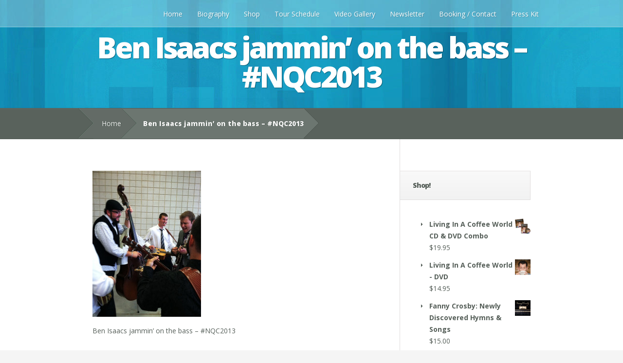

--- FILE ---
content_type: text/css
request_url: https://timlovelace.com/wp-content/themes/Nimble-child/style.css?ver=f0faafe782325b1ed5b8db1fca135a66
body_size: -84
content:
/*
Theme Name: Nimble Child
Theme URL: https://sdprofessionalsllc.com
Description: Nimble Child Theme
Author: SD Professionals
Author URL: https://sdprofessionalsllc.com
Version: 1.0.0
Template: Nimble
*/
/*@import url("../Nimble/style.css");*/

--- FILE ---
content_type: text/css
request_url: https://timlovelace.com/wp-content/et-cache/global/et-customizer-global.min.css?ver=1765381958
body_size: -55
content:
.google-pay-button.wc-square-wallet-button-black{width:90%!important;margin:0 auto!important}.woocommerce div.product form.cart .button{vertical-align:middle;float:left;margin:0 auto;display:block;width:100%}.woocommerce ul.products li.product .woocommerce-loop-product__title{font-size:1.2rem!important}

--- FILE ---
content_type: text/css
request_url: https://timlovelace.com/wp-content/plugins/shortcodes-ultimate/includes/css/shortcodes.css?ver=7.4.7
body_size: 7176
content:
.su-u-clearfix::after{content:'';display:table;clear:both}.su-u-trim>:first-child{margin-top:0}.su-u-trim>:last-child{margin-bottom:0}.su-u-responsive-media-yes{position:relative;padding-bottom:56.25%;height:0;overflow:hidden}.su-u-responsive-media-yes .fluid-width-video-wrapper,.su-u-responsive-media-yes .video-holder{position:static!important}.su-u-responsive-media-yes embed,.su-u-responsive-media-yes iframe,.su-u-responsive-media-yes object{position:absolute;top:0;left:0;width:100%;height:100%}.su-u-overflow-hidden{overflow:hidden}.su-accordion{margin-bottom:1.5em}.su-accordion .su-spoiler{margin-bottom:.5em}.su-audio{position:relative;width:100%;height:30px;margin-bottom:1.5em;background:#7c8781;background:linear-gradient(to bottom,#7c8781 0,#0a0809 100%);border-radius:3px}.su-audio .jp-pause,.su-audio .jp-play{position:absolute;left:0;top:0;display:block;width:30px;height:30px;border-top-left-radius:3px;border-bottom-left-radius:3px;cursor:pointer;border-right:1px solid #454947;background-image:url(../images/player/default.png);background-repeat:no-repeat}.su-audio .jp-play{background-position:0 0}.su-audio .jp-pause{background-position:-30px 0}.su-audio .jp-current-time,.su-audio .jp-duration{position:absolute;top:0;display:block;height:30px;line-height:30px;font-size:10px;color:#eee;text-shadow:0 -1px 0 #000}.su-audio .jp-current-time{left:45px}.su-audio .jp-duration{right:10px}.su-audio .jp-play-bar,.su-audio .jp-seek-bar{position:absolute;top:0;left:0;height:10px;border-radius:3px;cursor:pointer}.su-audio .jp-progress{position:absolute;top:10px;left:85px;right:50px;height:10px;background:#333;box-shadow:0 0 5px #000 inset;border-radius:3px}.su-audio .jp-seek-bar{background:#0b0b0b;background:linear-gradient(to bottom,#0b0b0b 0,#666 100%)}.su-audio .jp-play-bar{background:#6db3f2;background:linear-gradient(to bottom,#6db3f2 0,#54a3ee 50%,#3690f0 51%,#1e69de 100%)}.su-box{margin:0 0 1.5em;border-width:2px;border-style:solid}.su-box-title{display:block;padding:.5em 1em;font-weight:700;font-size:1.1em}.su-box-content{background-color:#fff;color:#444;padding:1em}.su-box-style-soft .su-box-title{background-image:url(../images/styles/style-soft.png);background-position:0 0;background-repeat:repeat-x}.su-box-style-glass .su-box-title{background-image:url(../images/styles/style-glass.png);background-position:0 50%;background-repeat:repeat-x}.su-box-style-bubbles .su-box-title{background-image:url(../images/styles/style-bubbles.png);background-position:0 50%;background-repeat:repeat-x}.su-box-style-noise .su-box-title{background-image:url(../images/styles/style-noise.png);background-position:0 0;background-repeat:repeat-x}.su-button{display:inline-block!important;text-align:center;text-decoration:none!important;box-sizing:content-box!important;transition:all .2s}.su-button-wide{display:block!important;margin:1em 0}.su-button-center{text-align:center}.su-button span{display:block!important;text-decoration:none!important;box-sizing:content-box!important;transition:all .2s}.su-button img{border:none!important;vertical-align:middle!important;margin:-.2em .4em 0 -.3em!important;box-shadow:none!important}.su-button i{display:inline-block;width:1em;height:1em;margin:0 .5em 0 0!important;text-align:center;line-height:1em}.su-button.su-button-float-icon img{margin:0 .5em!important}.su-button small{display:block;margin:-.2em 0 0;color:inherit;text-align:center;font-style:normal;font-size:.8em;line-height:1;opacity:.7}@media screen and (max-width:768px){.su-button span{padding-top:.25em!important;padding-bottom:.25em!important;line-height:1.2!important}.su-button small{margin-top:.2em!important}}.su-button-style-default{border-width:1px;border-style:solid}.su-button-style-default:hover{opacity:.7}.su-button-style-default span{border-top-width:1px;border-bottom-width:1px;border-top-style:solid;border-bottom-style:solid}.su-button-style-flat,.su-button-style-flat span{border:none}.su-button-style-flat span{position:relative}.su-button-style-flat:hover span{top:1px}.su-button-style-ghost{background:0 0!important}.su-button-style-ghost span{border-width:3px;border-style:solid}.su-button-style-ghost:hover span{border-color:inherit!important}.su-button-style-soft span{background:0 -20px url(../images/styles/style-soft.png) repeat-x}.su-button-style-soft:hover span{background:0 0 url(../images/styles/style-soft.png) repeat-x}.su-button-style-glass span{background:0 50% url(../images/styles/style-glass.png) repeat-x}.su-button-style-glass:hover span{background:100% 50% url(../images/styles/style-glass.png) repeat-x}.su-button-style-bubbles span{background:0 50% url(../images/styles/style-bubbles.png) no-repeat}.su-button-style-bubbles:hover span{background:-710px 50% url(../images/styles/style-bubbles.png) no-repeat}.su-button-style-noise span{background:0 0 url(../images/styles/style-noise.png) repeat-x}.su-button-style-noise:hover span{background:0 0 url(../images/styles/style-noise.png) repeat-x}.su-button-style-stroked span{margin:1px;border:1px dashed #fff!important}.su-button-style-stroked:hover span{opacity:.7}.su-button-style-3d{border-bottom-style:solid;border-bottom-width:6px}.su-button-style-3d span{border-bottom-style:solid;border-bottom-width:1px}.su-button-style-3d:hover{position:relative;top:3px;border-bottom-width:3px}.su-carousel{position:relative;margin-bottom:1.5em;overflow:hidden;-webkit-backface-visibility:hidden;backface-visibility:hidden;z-index:1}.su-carousel-centered{margin:0 auto 1.5em}.su-carousel-slides{position:relative;width:100%;-webkit-transition-property:-webkit-transform,left,top;-webkit-transition-duration:0s;-webkit-transform:translate3d(0,0,0);-webkit-transition-timing-function:ease;-moz-transition-property:-moz-transform,left,top;-moz-transition-duration:0s;-moz-transform:translate3d(0,0,0);-moz-transition-timing-function:ease;-o-transition-property:-o-transform,left,top;-o-transition-duration:0s;-o-transform:translate3d(0,0,0);-o-transition-timing-function:ease;-o-transform:translate(0,0);-ms-transition-property:-ms-transform,left,top;-ms-transition-duration:0s;-ms-transform:translate3d(0,0,0);-ms-transition-timing-function:ease;transition-property:transform,left,top;transition-duration:0s;transform:translate3d(0,0,0);transition-timing-function:ease}.swiper-free-mode>.su-carousel-slides{transition-timing-function:ease-out;margin:0 auto}.su-carousel-slide{position:relative;float:left}.su-carousel-slide>a,.su-carousel-slide>a>img,.su-carousel-slide>img{position:relative;display:block;width:100%;height:100%;text-decoration:none;box-sizing:border-box;-moz-box-sizing:border-box;-webkit-box-sizing:border-box}.su-carousel-responsive-yes .su-carousel-slide>a,.su-carousel-responsive-yes .su-carousel-slide>a>img,.su-carousel-responsive-yes .su-carousel-slide>img{height:auto}.su-carousel-pages-no .su-carousel-pagination{display:none}.swiper-wp8-horizontal{-ms-touch-action:pan-y}.swiper-wp8-vertical{-ms-touch-action:pan-x}.su-carousel .su-carousel-slide a{padding:0 5px}.su-carousel .su-carousel-slide img{padding:3px;border:1px solid #ccc;background:#fff;border-radius:5px;-moz-border-radius:5px;-webkit-border-radius:5px}.su-carousel .su-carousel-slide-title{position:absolute;left:9px;right:9px;bottom:4px;display:block;padding:2px 3px;color:#fff;line-height:1.2;font-size:11px;background:#000;background:rgba(0,0,0,.5);box-sizing:border-box;-moz-box-sizing:border-box;-webkit-box-sizing:border-box;transition:opacity 1s;-o-transition:opacity 1s;-moz-transition:opacity 1s;-webkit-transition:opacity 1s}.su-carousel .su-carousel-next,.su-carousel .su-carousel-prev{position:absolute;top:50%;display:block;width:40px;height:40px;margin-top:-20px;background:#000 0 0 url(../images/swiper/default.png) no-repeat;background-color:rgba(0,0,0,.5);cursor:pointer;border-radius:50%;-moz-border-radius:50%;-webkit-border-radius:50%;opacity:0;transition:all .2s}.su-carousel .su-carousel-prev{right:20px;margin-right:40px;background-position:-40px 0}.su-carousel .su-carousel-next{left:20px;margin-left:40px;background-position:0 0}.su-carousel:hover .su-carousel-next,.su-carousel:hover .su-carousel-prev{margin-left:0;margin-right:0;opacity:.7}.su-carousel .su-carousel-next:hover,.su-carousel .su-carousel-prev:hover{opacity:1}.su-carousel .su-carousel-pagination{position:absolute;left:15%;right:15%;top:50%;width:70%;height:0;margin-top:-7px;text-align:center;cursor:default;opacity:0;transition:all .2s}.su-carousel:hover .su-carousel-pagination{bottom:20px;opacity:1}.su-carousel .su-carousel-pagination span{display:inline-block;width:14px;height:14px;margin:0;background:#000 0 -999px url(../images/swiper/default.png) no-repeat;background-color:rgba(0,0,0,.5);cursor:pointer;border-radius:50%;-moz-border-radius:50%;-webkit-border-radius:50%;transition:all .2s}.su-carousel:hover .su-carousel-pagination span{margin:0 3px}.su-carousel .su-carousel-pagination span.swiper-visible-switch{background-color:#fff;background-color:rgba(255,255,255,.5)}.su-carousel .su-carousel-pagination span.swiper-active-switch,.su-carousel .su-carousel-pagination span:hover{background-position:0 -40px}.su-row{margin-bottom:1.5em}.su-row::after{display:table;clear:both;content:''}.su-row .su-column{display:block;float:left;box-sizing:border-box;margin:0 0 0 4%}.su-row .su-column:first-child{margin-left:0}.su-row .su-column.su-column-size-1-1{margin-right:0;margin-left:0}.su-row .su-column.su-column-centered{float:none;margin-right:auto;margin-left:auto}.su-row .su-column-size-1-1{width:100%}.su-row .su-column-size-1-2{width:48%}.su-row .su-column-size-1-3{width:30.66%}.su-row .su-column-size-2-3{width:65.33%}.su-row .su-column-size-1-4{width:22%}.su-row .su-column-size-3-4{width:74%}.su-row .su-column-size-1-5{width:16.8%}.su-row .su-column-size-2-5{width:37.6%}.su-row .su-column-size-3-5{width:58.4%}.su-row .su-column-size-4-5{width:79.2%}.su-row .su-column-size-1-6{width:13.33%}.su-row .su-column-size-5-6{width:82.66%}.su-row .su-column embed,.su-row .su-column iframe,.su-row .su-column img,.su-row .su-column object{max-width:100%}@media only screen and (max-width:767px){.su-row .su-column{float:none;width:100%;margin:0}.su-row .su-column+.su-column{margin:1.5rem 0 0}}.su-custom-gallery{display:flex;flex-wrap:wrap;margin-bottom:1.5em}.su-custom-gallery-align-left{justify-content:flex-start}.su-custom-gallery-align-center{justify-content:center}.su-custom-gallery-align-right{justify-content:flex-end}.su-custom-gallery-slide{position:relative;flex:0 0 auto;margin:.5em}.su-custom-gallery-slide a{display:block;width:100%;height:100%}.su-custom-gallery-slide img{display:block;box-sizing:border-box;margin:0;padding:3px;width:100%;height:100%;border:1px solid #ccc;border-radius:5px;background:#fff;box-shadow:none;transition:all .2s;-o-object-fit:cover;object-fit:cover}.su-custom-gallery-slide:hover img{border:1px solid #aaa;background:#eee}.su-custom-gallery-slide span{position:absolute;right:4px;bottom:4px;left:4px;display:block;overflow-y:auto;padding:2px 4px;max-height:calc(100% - 8px);background:#000;background:rgba(0,0,0,.5);color:#fff;word-wrap:break-word;font-size:12px;line-height:1.3;opacity:0;transition:all .2s}.su-custom-gallery-slide:hover span{opacity:1}.su-custom-gallery-title-never span{display:none}.su-custom-gallery-title-always span{opacity:1}.su-dailymotion{margin:0 0 1.5em}.su-dailymotion iframe{border:none!important}.su-display-posts-template-default .su-post{display:flex;margin-bottom:1.75em}.su-display-posts-template-default .su-post-thumbnail{margin:0 1.25em 0 0;width:8.25em}.su-display-posts-template-default .su-post-thumbnail a{display:block!important;text-decoration:none!important}.su-display-posts-template-default .su-post-thumbnail img{display:block!important;margin:0!important;max-width:100%!important;height:auto!important;-o-object-fit:cover!important;object-fit:cover!important}.su-display-posts-template-default .su-post-body{flex:1}.su-display-posts-template-default h2.su-post-title{margin:0 0 1em!important;padding:0!important;border:none!important;font-size:1.35em!important}.su-display-posts-template-default h2.su-post-title::after,.su-display-posts-template-default h2.su-post-title::before{display:none}.su-display-posts-template-default .su-post-meta{margin:1em 0;font-size:.85em;opacity:.85}.su-display-posts-template-default .su-post-excerpt p{margin:1em 0}.su-display-posts-template-default .su-post-excerpt>:last-child{margin-bottom:0!important}.su-display-posts-template-default .su-post-comments-link{margin:1em 0 0}@media screen and (max-width:768px){.su-display-posts-template-default .su-post-thumbnail{width:4em}}.su-display-posts-template-teasers .su-post{display:flex;align-items:center;margin-bottom:1em}.su-display-posts-template-teasers .su-post-thumbnail{margin:0 1em 0 0;width:3.75em}.su-display-posts-template-teasers .su-post-thumbnail a{display:block!important;text-decoration:none!important}.su-display-posts-template-teasers .su-post-thumbnail img{display:block!important;margin:0!important;max-width:100%!important;height:auto!important;-o-object-fit:cover!important;object-fit:cover!important}.su-display-posts-template-teasers .su-post-body{flex:1}.su-display-posts-template-teasers h2.su-post-title{margin:0!important;padding:0!important;border:none!important;font-size:1.15em!important}.su-display-posts-template-teasers h2.su-post-title::after,.su-display-posts-template-teasers h2.su-post-title::before{display:none}@media screen and (max-width:768px){.su-display-posts-template-teasers .su-post-thumbnail{width:2.75em}}.su-display-posts-template-single h2.su-post-title{margin:0 0 1em!important;padding:0!important;border:none!important;font-size:1.75em!important}.su-display-posts-template-single .su-post-meta{margin:1em 0;font-size:.85em;opacity:.85}.su-display-posts-pagination{display:flex;justify-content:space-between}.su-display-posts-pagination-next{margin-left:auto}.su-divider{clear:both;border:none;text-align:right;line-height:1}.su-divider a{display:inline-block;font-size:.8em;text-decoration:none;outline:0;padding-bottom:5px}.su-divider-style-default{border-bottom-style:solid}.su-divider-style-dotted{border-bottom-style:dotted}.su-divider-style-dashed{border-bottom-style:dashed}.su-divider-style-double{border-bottom-style:double}.su-document{margin:0 0 1.5em}.su-document iframe{border:none!important}.su-dropcap{float:left;display:inline-block;width:2em;height:2em;margin:.2em .5em .2em 0;line-height:2em;text-align:center;overflow:hidden;text-transform:uppercase}.su-dropcap-style-default{color:#fff;background:#45484d;background:linear-gradient(to bottom,#45484d 0,#000 100%);text-shadow:-1px -1px 0 #000;border-radius:50%}.su-dropcap-style-flat{background:#444;color:#fff}.su-dropcap-style-light{color:#333;border-radius:50%;background:#fff;background:linear-gradient(to bottom,#fff 0,#eaeaea 100%)}.su-dropcap-style-simple{width:1em;height:1em;line-height:1em;text-align:left}.su-expand{margin:0 0 1.5em}.su-expand-content{overflow:hidden}.su-expand-link{margin-top:.5em;cursor:pointer}.su-expand-link:hover{opacity:.7}.su-expand-link a,.su-expand-link a:active,.su-expand-link a:focus,.su-expand-link a:hover,.su-expand-link a:visited{display:inline;text-decoration:none;box-shadow:none;background:0 0;border:none}.su-expand-link-style-underlined .su-expand-link span{text-decoration:underline}.su-expand-link-style-dotted .su-expand-link span{border-bottom:1px dotted #333}.su-expand-link-style-dashed .su-expand-link span{border-bottom:1px dashed #333}.su-expand-link-style-button .su-expand-link a{display:inline-block;margin-top:.2em;padding:.2em .4em;border:2px solid #333}.su-expand-link-more{display:none}.su-expand-link-less{display:block}.su-expand-collapsed .su-expand-link-more{display:block}.su-expand-collapsed .su-expand-link-less{display:none}.su-expand-link i{display:inline-block;margin:0 .3em 0 0;vertical-align:middle;color:inherit}.su-expand-link img{display:inline-block;width:1em;height:1em;margin:0 .3em 0 0;vertical-align:middle}.su-frame,.su-frame-inner{display:block}.su-frame-align-left{float:left;margin:0 1em 1em 0}.su-frame-align-center{float:none;margin:1em auto}.su-frame-align-right{float:right;margin:0 0 1em 1em}.su-frame img{display:block!important;float:none!important;padding:0!important;margin:0!important;border:none!important;box-shadow:none!important}.su-frame-style-default{padding:2px;border:1px solid #999;background:#fff;box-shadow:1px 1px 4px #ccc}.su-frame-style-default .su-frame-inner{padding:2px;border:4px solid #eee}.su-gmap{margin:0 0 1.5em}.su-gmap iframe{border:none!important}.su-guests{margin-bottom:1.5em}.su-heading.su-heading-align-left{text-align:left}.su-heading.su-heading-align-left .su-heading-inner{padding-left:.2em}.su-heading.su-heading-align-right{text-align:right}.su-heading.su-heading-align-right .su-heading-inner{padding-right:.2em}.su-heading.su-heading-align-center{text-align:center}.su-heading-style-default{padding:2px 0;border-top:1px solid #999;border-bottom:1px solid #999}.su-heading-style-default .su-heading-inner{padding:1em .5em;border-top:4px solid #eee;border-bottom:4px solid #eee}.su-highlight{display:inline;padding:1px 0}.su-image-carousel{margin:1.5em 0;width:100%}.su-image-carousel:first-child{margin-top:0}.su-image-carousel:last-child{margin-bottom:0}.su-image-carousel-item{box-sizing:border-box;width:100%}.su-image-carousel-item-content{position:relative}.su-image-carousel-item-content a,.su-image-carousel-item-content a:active,.su-image-carousel-item-content a:focus,.su-image-carousel-item-content a:hover,.su-image-carousel-item-content a:visited,.su-image-carousel-item-content img{display:block;box-sizing:border-box;margin:0;padding:0;width:100%;height:100%;border:none;border-radius:0;box-shadow:none;text-decoration:none}.su-image-carousel-item-content a::after,.su-image-carousel-item-content a::before,.su-image-carousel-item-content img::after,.su-image-carousel-item-content img::before{display:none}.su-image-carousel-item-content span{position:absolute;display:block;overflow:auto;max-height:60%;word-wrap:break-word;font-size:.9em;line-height:1.3}.su-image-carousel-item-content span:empty{display:none}.su-image-carousel-columns-2 .su-image-carousel-item{width:50%}.su-image-carousel-columns-3 .su-image-carousel-item{width:33.3333333333%}.su-image-carousel-columns-4 .su-image-carousel-item{width:25%}.su-image-carousel-columns-5 .su-image-carousel-item{width:20%}.su-image-carousel-columns-6 .su-image-carousel-item{width:16.6666666666%}.su-image-carousel-columns-7 .su-image-carousel-item{width:14.2857142857%}.su-image-carousel-columns-8 .su-image-carousel-item{width:12.5%}.su-image-carousel-columns-2.su-image-carousel-has-spacing .su-image-carousel-item{margin-right:3%;width:48.5%}.su-image-carousel-columns-3.su-image-carousel-has-spacing .su-image-carousel-item{margin-right:2.9%;width:31.4%}.su-image-carousel-columns-4.su-image-carousel-has-spacing .su-image-carousel-item{margin-right:2.8%;width:22.9%}.su-image-carousel-columns-5.su-image-carousel-has-spacing .su-image-carousel-item{margin-right:2.5%;width:18%}.su-image-carousel-columns-6.su-image-carousel-has-spacing .su-image-carousel-item{margin-right:2.6%;width:14.5%}.su-image-carousel-columns-7.su-image-carousel-has-spacing .su-image-carousel-item{margin-right:2.2%;width:12.4%}.su-image-carousel-columns-8.su-image-carousel-has-spacing .su-image-carousel-item{margin-right:2%;width:10.75%}@media screen and (max-width:768px){.su-image-carousel-adaptive .su-image-carousel-item,.su-image-carousel-adaptive.su-image-carousel-has-spacing .su-image-carousel-item{margin-right:0;width:100%}}.su-image-carousel-crop .su-image-carousel-item-content::before{float:left;margin-left:-1px;width:1px;height:0;content:''}.su-image-carousel-crop .su-image-carousel-item-content::after{display:table;clear:both;content:''}.su-image-carousel-crop .su-image-carousel-item-content a,.su-image-carousel-crop .su-image-carousel-item-content img{position:absolute;top:0;right:0;bottom:0;left:0;width:100%;height:100%}.su-image-carousel-crop .su-image-carousel-item-content img{-o-object-fit:cover;object-fit:cover}.su-image-carousel-crop-16-9 .su-image-carousel-item-content::before{padding-top:56.25%}.su-image-carousel-crop-16-10 .su-image-carousel-item-content::before{padding-top:62.5%}.su-image-carousel-crop-21-9 .su-image-carousel-item-content::before{padding-top:42.857142857143%}.su-image-carousel-crop-5-4 .su-image-carousel-item-content::before{padding-top:80%}.su-image-carousel-crop-4-3 .su-image-carousel-item-content::before{padding-top:75%}.su-image-carousel-crop-3-2 .su-image-carousel-item-content::before{padding-top:66.666666666667%}.su-image-carousel-crop-2-1 .su-image-carousel-item-content::before{padding-top:50%}.su-image-carousel-crop-1-1 .su-image-carousel-item-content::before{padding-top:100%}.su-image-carousel-crop-1-2 .su-image-carousel-item-content::before{padding-top:200%}.su-image-carousel-crop-2-3 .su-image-carousel-item-content::before{padding-top:150%}.su-image-carousel-crop-3-4 .su-image-carousel-item-content::before{padding-top:133.33333333333%}.su-image-carousel-crop-4-5 .su-image-carousel-item-content::before{padding-top:125%}.su-image-carousel-crop-9-21 .su-image-carousel-item-content::before{padding-top:233.33333333333%}.su-image-carousel-crop-10-16 .su-image-carousel-item-content::before{padding-top:160%}.su-image-carousel-crop-9-16 .su-image-carousel-item-content::before{padding-top:177.77777777778%}.su-image-carousel-align-left{float:left;margin-top:0;margin-right:1.5em}.su-image-carousel-align-right{float:right;margin-top:0;margin-left:1.5em}.su-image-carousel-align-center{margin-right:auto;margin-left:auto}.su-image-carousel-align-full{margin-right:calc(50% - 50vw);margin-left:calc(50% - 50vw);max-width:100vw!important;width:100vw!important}.su-image-carousel button.flickity-prev-next-button{position:absolute;top:50%;display:block;margin:-22px 0 0;padding:0;width:44px;height:44px;outline:0;border-radius:50%;opacity:0;transition:opacity .2s ease,transform .2s ease;transform:none}.su-image-carousel:hover button.flickity-prev-next-button{opacity:.5}.su-image-carousel button.flickity-prev-next-button:focus,.su-image-carousel button.flickity-prev-next-button:hover{box-shadow:none;opacity:1}.su-image-carousel button.flickity-prev-next-button:focus{transform:scale(1.05)}.su-image-carousel button.flickity-prev-next-button[disabled]{display:none}.su-image-carousel button.flickity-prev-next-button.previous{left:20px}.su-image-carousel button.flickity-prev-next-button.next{right:20px}.su-image-carousel>ol.flickity-page-dots{position:absolute;top:50%;bottom:auto;left:50%;margin:0;padding:0;width:auto;list-style:none;opacity:0;transition:opacity .2s ease;transform:translate(-50%,-50%);pointer-events:none}.su-image-carousel:hover>ol.flickity-page-dots{opacity:1}.su-image-carousel>ol.flickity-page-dots>li.dot{position:relative;display:inline-block;margin:5px;padding:0;width:20px;height:20px;border-radius:50%;list-style:none;opacity:.5;transition:opacity .2s ease;pointer-events:all}.su-image-carousel>ol.flickity-page-dots>li.dot:hover{opacity:1}.su-image-carousel>ol.flickity-page-dots>li.dot::before{position:absolute;top:50%;left:50%;display:none;margin:0;padding:0;width:10px;height:10px;border-radius:50%;content:'';transform:translate(-50%,-50%)}.su-image-carousel>ol.flickity-page-dots>li.dot.is-selected::before{display:block}.su-image-carousel-controls-style-dark button.flickity-prev-next-button{background:#000;color:#fff}.su-image-carousel-controls-style-dark ol.flickity-page-dots li.dot{background:#000}.su-image-carousel-controls-style-dark ol.flickity-page-dots li.dot::before{background:#fff}.su-image-carousel-controls-style-light button.flickity-prev-next-button{background:#fff;color:#000}.su-image-carousel-controls-style-light ol.flickity-page-dots li.dot{background:#fff}.su-image-carousel-controls-style-light ol.flickity-page-dots li.dot::before{background:#000}.su-image-carousel-slides-style-default .su-image-carousel-item-content{margin:1px}.su-image-carousel-slides-style-default .su-image-carousel-item-content img{padding:3px;border:1px solid #ccc;border-radius:7px;background:#fff}.su-image-carousel-slides-style-default .su-image-carousel-item-content span{right:4px;bottom:4px;left:4px;padding:.5em .7em;border-bottom-right-radius:2px;border-bottom-left-radius:2px;background:linear-gradient(to top,rgba(0,0,0,.7),transparent);color:#fff;text-shadow:0 2px 5px #000}.su-image-carousel-slides-style-minimal .su-image-carousel-item-content{margin:1px}.su-image-carousel-slides-style-minimal .su-image-carousel-item-content span{right:0;bottom:0;left:0;padding:.7em;background:linear-gradient(to top,rgba(0,0,0,.7),transparent);color:#fff;text-shadow:0 2px 5px #000}.su-image-carousel-slides-style-photo .su-image-carousel-item-content{padding:7px}.su-image-carousel-slides-style-photo .su-image-carousel-item-content img{border:5px solid #fff;border-radius:7px;box-shadow:0 2px 5px rgba(0,0,0,.5)}.su-image-carousel-slides-style-photo .su-image-carousel-item-content span{right:12px;bottom:12px;left:12px;padding:.3em .5em;background:#fff;color:#000;font-size:.9em}.su-image-carousel-slides-style-photo.su-image-carousel-crop .su-image-carousel-item-content img{top:7px;right:7px;bottom:7px;left:7px;width:calc(100% - 14px);height:calc(100% - 14px)}.su-image-carousel-mfp.mfp-bg{z-index:102000!important}.su-image-carousel-mfp.mfp-wrap{z-index:102001!important}.su-image-carousel-mfp.mfp-wrap .mfp-preloader{z-index:102002!important}.su-image-carousel-mfp.mfp-wrap .mfp-content{z-index:102003!important}.su-image-carousel-mfp.mfp-wrap button.mfp-arrow,.su-image-carousel-mfp.mfp-wrap button.mfp-close{z-index:102004!important}.su-image-carousel-has-outline .su-image-carousel-item-content a:focus img,.su-image-carousel-has-outline button.flickity-prev-next-button:focus{outline-width:2px;outline-style:solid;outline-color:Highlight}@media (-webkit-min-device-pixel-ratio:0){.su-image-carousel-has-outline .su-image-carousel-item-content a:focus,.su-image-carousel-has-outline button.flickity-prev-next-button:focus{outline-style:auto;outline-color:-webkit-focus-ring-color}}.su-label{display:inline;margin-right:.3em;padding:.1em .3em;font-size:.8em;height:.8em;line-height:.8em;color:#fff;border-radius:3px}.su-label-type-default{background:#999}.su-label-type-success{background:#090}.su-label-type-warning{background:#f90}.su-label-type-important{background:#f03}.su-label-type-black{background:#111}.su-label-type-info{background:#09c}.su-lightbox-content{position:relative;margin:0 auto}#su-generator .su-lightbox-content,.mfp-content .su-lightbox-content{display:block!important}.su-lightbox-content-preview{width:100%;min-height:300px;background:#444;overflow:hidden}.su-lightbox-content h1,.su-lightbox-content h2,.su-lightbox-content h3,.su-lightbox-content h4,.su-lightbox-content h5,.su-lightbox-content h6{color:inherit}.su-lightbox{cursor:pointer}.su-list{margin-bottom:1.5em}.su-list ul{margin:0!important;padding:0!important;list-style:none!important}.su-list ul li{position:relative;display:block!important;margin:0!important;padding:4px 0 4px 2em!important;list-style-type:none!important;line-height:1.3em}.su-list ul li>img{position:absolute;left:0;top:4px;width:1.3em;height:1.3em;padding:0;margin:0;border:none}.su-list ul li>i{position:absolute;left:0;top:4px;width:1.3em;height:1.3em;line-height:1.3em;text-align:center}.su-members{margin-bottom:1.5em;padding:1em;border-width:1px 0;border-style:solid;text-align:center}.su-members a{text-decoration:underline;color:inherit}.su-note{margin:0 0 1.5em;border-width:1px;border-style:solid}.su-note-inner{padding:1em;border-width:1px;border-style:solid}.su-posts-default-loop .su-post{margin-bottom:2.5em;line-height:1.5}.su-posts-default-loop .su-post:after{content:'';display:table;clear:both}.su-posts-default-loop .su-post-thumbnail{float:left;display:block;width:100px;height:100px;margin-right:1em}.su-posts-default-loop .su-post-thumbnail img{max-width:100px;max-height:100px}.su-posts-default-loop h2.su-post-title{clear:none;margin:0 0 .3em;font-size:1.2em;font-weight:700}.su-posts-default-loop .su-post-meta{margin-bottom:.7em;font-size:.8em;opacity:.6}.su-posts-default-loop .su-post-excerpt{margin-bottom:.5em}.su-posts-default-loop .su-post-excerpt p:last-child{margin-bottom:0}.su-posts-default-loop .su-post-comments-link{font-size:.9em}.su-posts-teaser-loop .su-post{margin-bottom:1.5em;line-height:1.2}.su-posts-teaser-loop .su-post:after{content:'';display:table;clear:both}.su-posts-teaser-loop .su-post-thumbnail{float:left;display:block;width:56px;height:56px;margin:0 1em 0 0}.su-posts-teaser-loop .su-post-thumbnail img{display:block;margin:0;padding:2px;border:1px solid #ccc;border-radius:5px;max-width:100%;max-height:100%}.su-posts-teaser-loop h2.su-post-title{display:block;margin:0;padding:0;border:none;font-size:.9em;font-weight:400;clear:none}.su-posts-single-post .su-post{margin-bottom:2.5em;line-height:1.5}.su-posts-single-post .su-post:after{content:'';display:table;clear:both}.su-posts-single-post h1.su-post-title{clear:none;margin:0 0 .3em;font-size:1.2em;font-weight:700}.su-posts-single-post .su-post-meta{margin-bottom:.7em;font-size:.8em;opacity:.6}.su-posts-single-post .su-post-content{margin-bottom:.5em}.su-posts-single-post .su-post-content p:last-child{margin-bottom:0}.su-private{margin:0 0 1.5em}.su-pullquote{display:block;width:30%;padding:.5em 1em}.su-pullquote-align-left{margin:.5em 1.5em 1em 0;padding-left:0;float:left;border-right:5px solid #eee}.su-pullquote-align-right{margin:.5em 0 1em 1.5em;padding-right:0;float:right;border-left:5px solid #eee}@media screen and (max-width:48em){.su-pullquote{width:auto}.su-pullquote-align-left,.su-pullquote-align-right{float:none;margin:1.5em 0;padding:.5em 1em}}.su-qrcode{display:inline-block}.su-qrcode-align-left{float:left;margin:0 .5em .5em 0}.su-qrcode-align-center{display:block;clear:both;margin:1em auto;text-align:center}.su-qrcode-align-right{float:right;margin:0 0 .5em .5em}.su-qrcode a,.su-qrcode a:active,.su-qrcode a:focus,.su-qrcode a:hover{background:0 0;outline:0;display:inline;text-decoration:none}.su-qrcode-clickable a:hover{opacity:.7}.su-qrcode img{display:inline-block;max-width:100%}.su-quote-style-default{position:relative;margin-bottom:1.5em;padding:.5em 3em;font-style:italic}.su-quote-style-default:after,.su-quote-style-default:before{position:absolute;display:block;width:20px;height:20px;background-image:url(../images/quote.png);content:''}.su-quote-style-default:before{top:0;left:0;background-position:0 0}.su-quote-style-default:after{right:0;bottom:0;background-position:-20px 0}.su-quote-style-default .su-quote-cite{display:block;text-align:right;font-style:normal}.su-quote-style-default .su-quote-cite:before{content:'\2014\0000a0'}.su-quote-style-default .su-quote-cite a{text-decoration:underline}.su-screenr{margin:0 0 1.5em}.su-screenr iframe{border:none!important}.su-service{position:relative;margin:0 0 1.5em}.su-service-title{display:block;margin-bottom:.5em;color:#333;font-weight:700;font-size:1.1em}.su-service-title img{position:absolute;top:0;left:0;display:block!important;margin:0!important;padding:0!important;border:none!important;box-shadow:none!important}.su-service-title i{position:absolute;top:0;left:0;display:block!important;width:1em;height:1em;text-align:center;line-height:1em}.su-service-content{line-height:1.4}.su-slider{position:relative;margin-bottom:1.5em;overflow:hidden;-webkit-backface-visibility:hidden;backface-visibility:hidden;z-index:1}.su-slider-centered{margin:0 auto 1.5em}.su-slider-slides{position:relative;width:100%;-webkit-transition-property:-webkit-transform,left,top;-webkit-transition-duration:0s;-webkit-transform:translate3d(0,0,0);-webkit-transition-timing-function:ease;-moz-transition-property:-moz-transform,left,top;-moz-transition-duration:0s;-moz-transform:translate3d(0,0,0);-moz-transition-timing-function:ease;-o-transition-property:-o-transform,left,top;-o-transition-duration:0s;-o-transform:translate3d(0,0,0);-o-transition-timing-function:ease;-o-transform:translate(0,0);-ms-transition-property:-ms-transform,left,top;-ms-transition-duration:0s;-ms-transform:translate3d(0,0,0);-ms-transition-timing-function:ease;transition-property:transform,left,top;transition-duration:0s;transform:translate3d(0,0,0);transition-timing-function:ease}.swiper-free-mode>.su-slider-slides{transition-timing-function:ease-out;margin:0 auto}.su-slider-slide{position:relative;float:left}.su-slider-slide>a,.su-slider-slide>a>img,.su-slider-slide>img{position:relative;display:block;width:100%;height:100%;text-decoration:none}.su-slider-responsive-yes .su-slider-slide>a,.su-slider-responsive-yes .su-slider-slide>a>img,.su-slider-responsive-yes .su-slider-slide>img{height:auto}.su-slider-pages-no .su-slider-pagination{display:none}.swiper-wp8-horizontal{-ms-touch-action:pan-y}.swiper-wp8-vertical{-ms-touch-action:pan-x}.su-slider-slide-title{position:absolute;left:20px;bottom:20px;display:block;max-width:90%;padding:5px 10px;color:#fff;line-height:1.3;background:#000;background:rgba(0,0,0,.5);border-radius:5px;-moz-border-radius:5px;-webkit-border-radius:5px;box-sizing:border-box;-moz-box-sizing:border-box;-webkit-box-sizing:border-box;opacity:0;transition:opacity 1s;-o-transition:opacity 1s;-moz-transition:opacity 1s;-webkit-transition:opacity 1s}.su-slider-slide-visible .su-slider-slide-title{opacity:1}.su-slider-next,.su-slider-prev{position:absolute;top:50%;display:block;width:40px;height:40px;margin-top:-20px!important;background:#000 0 0 url(../images/swiper/default.png) no-repeat;background-color:rgba(0,0,0,.5);cursor:pointer;border-radius:50%;-moz-border-radius:50%;-webkit-border-radius:50%;opacity:0;transition:all .2s}.su-slider-prev{right:10px;margin-right:30px;background-position:-40px 0}.su-slider-next{left:10px;margin-left:30px;background-position:0 0}.su-slider:hover .su-slider-next,.su-slider:hover .su-slider-prev{margin-left:0;margin-right:0;opacity:.7}.su-slider .su-slider-next:hover,.su-slider .su-slider-prev:hover{opacity:1}.su-slider-pagination{position:absolute;left:15%;right:15%;top:50%;width:70%;height:0;margin-top:-7px;text-align:center;cursor:default;opacity:0;transition:all .2s}.su-slider:hover .su-slider-pagination{bottom:20px;opacity:1}.su-slider-pagination span{display:inline-block;width:14px;height:14px;margin:0;background:#000 0 -999px url(../images/swiper/default.png) no-repeat;background-color:rgba(0,0,0,.5);cursor:pointer;border-radius:50%;-moz-border-radius:50%;-webkit-border-radius:50%;transition:all .2s}.su-slider:hover .su-slider-pagination span{margin:0 3px}.su-slider .su-slider-pagination span.swiper-visible-switch{background-color:#fff;background-color:rgba(255,255,255,.5)}.su-slider-pagination span.swiper-active-switch,.su-slider-pagination span:hover{background-position:0 -40px}.su-spacer{display:block;height:0;clear:both;overflow:hidden}.su-spacer-5{height:5px}.su-spacer-10{height:10px}.su-spacer-20{height:20px}.su-spacer-30{height:30px}.su-spacer-40{height:40px}.su-spoiler{margin-bottom:1.5em}.su-spoiler .su-spoiler:last-child{margin-bottom:0}.su-spoiler-title{position:relative;cursor:pointer;min-height:20px;line-height:20px;padding:7px 7px 7px 34px;font-weight:700;font-size:13px}.su-spoiler-title:focus{outline:currentColor thin dotted}.su-spoiler-icon{position:absolute;left:7px;top:7px;display:block;width:20px;height:20px;line-height:21px;text-align:center;font-size:14px;font-family:ShortcodesUltimateIcons;font-weight:400;font-style:normal;-webkit-font-smoothing:antialiased}.su-spoiler-content{padding:14px;transition:padding-top .2s}.su-spoiler.su-spoiler-closed>.su-spoiler-content{height:0;margin:0;padding-top:0;padding-bottom:0;overflow:hidden;border:none;opacity:0;pointer-events:none}.su-spoiler.su-spoiler-closed>.su-spoiler-content iframe{display:none}.su-spoiler-icon-plus .su-spoiler-icon:before{content:'\f068'}.su-spoiler-icon-plus.su-spoiler-closed .su-spoiler-icon:before{content:'\f067'}.su-spoiler-icon-plus-circle .su-spoiler-icon:before{content:'\f056'}.su-spoiler-icon-plus-circle.su-spoiler-closed .su-spoiler-icon:before{content:'\f055'}.su-spoiler-icon-plus-square-1 .su-spoiler-icon:before{content:'\f146'}.su-spoiler-icon-plus-square-1.su-spoiler-closed .su-spoiler-icon:before{content:'\f0fe'}.su-spoiler-icon-plus-square-2 .su-spoiler-icon:before{content:'\f147'}.su-spoiler-icon-plus-square-2.su-spoiler-closed .su-spoiler-icon:before{content:'\f196'}.su-spoiler-icon-arrow .su-spoiler-icon:before{content:'\f063'}.su-spoiler-icon-arrow.su-spoiler-closed .su-spoiler-icon:before{content:'\f061'}.su-spoiler-icon-arrow-circle-1 .su-spoiler-icon:before{content:'\f0ab'}.su-spoiler-icon-arrow-circle-1.su-spoiler-closed .su-spoiler-icon:before{content:'\f0a9'}.su-spoiler-icon-arrow-circle-2 .su-spoiler-icon:before{content:'\f01a'}.su-spoiler-icon-arrow-circle-2.su-spoiler-closed .su-spoiler-icon:before{content:'\f18e'}.su-spoiler-icon-chevron .su-spoiler-icon:before{content:'\f078'}.su-spoiler-icon-chevron.su-spoiler-closed .su-spoiler-icon:before{content:'\f054'}.su-spoiler-icon-chevron-circle .su-spoiler-icon:before{content:'\f13a'}.su-spoiler-icon-chevron-circle.su-spoiler-closed .su-spoiler-icon:before{content:'\f138'}.su-spoiler-icon-caret .su-spoiler-icon:before{content:'\f0d7'}.su-spoiler-icon-caret.su-spoiler-closed .su-spoiler-icon:before{content:'\f0da'}.su-spoiler-icon-caret-square .su-spoiler-icon:before{content:'\f150'}.su-spoiler-icon-caret-square.su-spoiler-closed .su-spoiler-icon:before{content:'\f152'}.su-spoiler-icon-folder-1 .su-spoiler-icon:before{content:'\f07c'}.su-spoiler-icon-folder-1.su-spoiler-closed .su-spoiler-icon:before{content:'\f07b'}.su-spoiler-icon-folder-2 .su-spoiler-icon:before{content:'\f115'}.su-spoiler-icon-folder-2.su-spoiler-closed .su-spoiler-icon:before{content:'\f114'}.su-spoiler-style-default>.su-spoiler-title{padding-left:27px;padding-right:0}.su-spoiler-style-default>.su-spoiler-title>.su-spoiler-icon{left:0}.su-spoiler-style-default>.su-spoiler-content{padding:1em 0 1em 27px}.su-spoiler-style-fancy{border:1px solid #ccc;border-radius:10px;background:#fff;color:#333}.su-spoiler-style-fancy>.su-spoiler-title{border-bottom:1px solid #ccc;border-radius:10px;background:#f0f0f0;font-size:.9em}.su-spoiler-style-fancy.su-spoiler-closed>.su-spoiler-title{border:none}.su-spoiler-style-fancy>.su-spoiler-content{border-radius:10px}.su-spoiler-style-simple{border-top:1px solid #ccc;border-bottom:1px solid #ccc}.su-spoiler-style-simple>.su-spoiler-title{padding:5px 10px;background:#f0f0f0;color:#333;font-size:.9em}.su-spoiler-style-simple>.su-spoiler-title>.su-spoiler-icon{display:none}.su-spoiler-style-simple>.su-spoiler-content{padding:1em 10px;background:#fff;color:#333}.su-table{width:100%;margin-bottom:1.5em}.su-table table{width:100%!important;margin:0!important;border-collapse:collapse!important;font-size:1em!important;border:1px solid #ccc!important;table-layout:auto!important}.su-table table th{text-align:center!important;padding:1em!important;font-size:1em!important;font-weight:700!important;color:#333!important;border:1px solid #ccc!important;background:#f0f0f0!important}.su-table table td{padding:.5em 1em!important;border:1px solid #ccc!important;background:#fff!important}.su-table-responsive{overflow-x:auto}.su-table-responsive table{width:auto!important;min-width:100%!important}.su-table-responsive table td,.su-table-responsive table th{word-break:initial!important}.su-table-alternate table tr:nth-child(even) td{background-color:#f7f7f7!important}.su-table-fixed table{table-layout:fixed!important}.su-tabs{margin:0 0 1.5em;padding:3px;border-radius:3px;background:#eee}.su-tabs-nav span{display:inline-block;margin-right:3px;padding:10px 15px;min-height:40px;border-top-left-radius:3px;border-top-right-radius:3px;color:#333;font-size:13px;line-height:20px;cursor:pointer;transition:all .2s}.su-tabs-nav span:hover{background:#f5f5f5}.su-tabs-nav span.su-tabs-current{background:#fff;cursor:default}.su-tabs-nav span:focus{outline:currentColor thin dotted}.su-tabs-nav span.su-tabs-disabled{opacity:.5;cursor:default}.su-tabs-pane{padding:15px;border-bottom-right-radius:3px;border-bottom-left-radius:3px;background:#fff;color:#333;font-size:13px}.su-tabs-pane:not(.su-tabs-pane-open){overflow:hidden!important;padding-top:0!important;padding-bottom:0!important;min-height:0!important;height:0!important;border:none!important}.su-tabs-nav,.su-tabs-nav span,.su-tabs-pane,.su-tabs-panes{box-sizing:border-box!important}.su-tabs-vertical{display:flex}.su-tabs-vertical .su-tabs-nav{width:30%}.su-tabs-vertical .su-tabs-nav>span{display:block;margin-right:0;border-radius:0;border-top-left-radius:3px;border-bottom-left-radius:3px}.su-tabs-vertical .su-tabs-panes{width:70%}.su-tabs-vertical .su-tabs-panes .su-tabs-pane{height:100%;border-radius:0;border-top-right-radius:3px;border-bottom-right-radius:3px}@media only screen and (max-width:768px){.su-tabs-vertical{flex-direction:column}.su-tabs-vertical .su-tabs-nav,.su-tabs-vertical .su-tabs-panes{width:100%}.su-tabs-vertical .su-tabs-nav .su-tabs-pane,.su-tabs-vertical .su-tabs-nav>span,.su-tabs-vertical .su-tabs-panes .su-tabs-pane,.su-tabs-vertical .su-tabs-panes>span{border-radius:3px}.su-tabs-mobile-stack .su-tabs-nav span{display:block}.su-tabs-mobile-scroll .su-tabs-nav{display:flex;align-items:flex-end;white-space:nowrap;overflow-x:auto}}.su-tooltip{display:none}.su-tooltip.su-tooltip-visible{display:block}.su-tooltip-inner{display:block;position:relative;padding:.7em .85em}.su-tooltip-title{display:block;font-weight:700;font-size:1.1em;margin-bottom:.25em}.su-tooltip-title:empty{display:none}.su-tooltip-content{display:block}.su-tooltip-shadow-yes{box-shadow:0 0 10px rgba(0,0,0,.5)}.su-tooltip-button{position:relative}.su-tooltip-button-outline-no:focus{outline:0}.su-tooltip-arrow,.su-tooltip-arrow::before{position:absolute;width:8px;height:8px;background:inherit}.su-tooltip-arrow{visibility:hidden}.su-tooltip-arrow::before{visibility:visible;content:'';transform:rotate(45deg)}.su-tooltip[data-popper-placement^=top]>.su-tooltip-arrow{bottom:-4px}.su-tooltip[data-popper-placement^=bottom]>.su-tooltip-arrow{top:-4px}.su-tooltip[data-popper-placement^=left]>.su-tooltip-arrow{right:-4px}.su-tooltip[data-popper-placement^=right]>.su-tooltip-arrow{left:-4px}.su-video{position:relative;margin-bottom:1.5em;overflow:hidden}.su-video .jp-title{position:absolute;top:-100px;left:0;width:100%;height:30px;padding:0 1em;line-height:30px;font-size:.9em;background:#000;background:rgba(0,0,0,.5);color:#fff;transition:top .2s}.su-video:hover .jp-title{top:0}.su-video .jp-start{position:absolute;left:0;top:0;width:100%;height:100%;cursor:pointer;opacity:.5;transition:opacity .2s;background:50% 50% url(../images/player/default-start.png) no-repeat}.su-video:hover .jp-start{opacity:.8}.su-video.jp-video-full{position:fixed;left:0;top:0;width:100%;height:100%}.su-video.jp-video-full .jp-jplayer{position:fixed!important;left:0;top:0;overflow:hidden}.su-video .jp-gui{position:relative;height:30px;background:#7c8781;background:linear-gradient(to bottom,#7c8781 0,#0a0809 100%);border-bottom-right-radius:3px;border-bottom-left-radius:3px}.su-video.jp-video-full .jp-gui{position:fixed;left:0;bottom:0;width:100%}.su-video-controls-no .jp-gui{position:absolute!important;bottom:-100px;left:0;right:0;transition:bottom .2s}.su-video-controls-no:hover .jp-gui{bottom:0}.su-video img{border-radius:0!important;border:none!important;margin:0!important;padding:0!important}.su-video .jp-gui .jp-pause,.su-video .jp-gui .jp-play{position:absolute;left:0;top:0;display:block;width:30px;height:30px;border-right:1px solid #454947;cursor:pointer}.su-video .jp-gui .jp-play{background:0 0 url(../images/player/default.png) no-repeat}.su-video .jp-gui .jp-pause{background:-30px 0 url(../images/player/default.png) no-repeat}.su-video .jp-full-screen,.su-video .jp-restore-screen{position:absolute;top:0;right:0;display:block;width:30px;height:30px;border-left:1px solid #454947;cursor:pointer}.su-video .jp-full-screen{background:0 -30px url(../images/player/default.png) no-repeat}.su-video .jp-restore-screen{background:-30px -30px url(../images/player/default.png) no-repeat}.su-video .jp-progress{position:absolute;top:10px;left:90px;right:90px;height:10px;background:#333;border-radius:3px;box-shadow:0 0 5px #000 inset}.su-video .jp-play-bar,.su-video .jp-seek-bar{position:absolute;top:0;left:0;height:100%;cursor:pointer;border-radius:3px}.su-video .jp-seek-bar{background:#0b0b0b;background:linear-gradient(to bottom,#0b0b0b 0,#666 100%)}.su-video .jp-play-bar{background:#6db3f2;background:linear-gradient(to bottom,#6db3f2 0,#54a3ee 50%,#3690f0 51%,#1e69de 100%)}.su-video .jp-current-time,.su-video .jp-duration{position:absolute;top:0;display:block;height:30px;line-height:30px;color:#f5f5f5;font-size:10px}.su-video .jp-current-time{left:50px}.su-video .jp-duration{right:50px}.su-vimeo{margin:0 0 1.5em}.su-vimeo iframe{border:none!important}.su-youtube{margin:0 0 1.5em}.su-youtube iframe{border:none!important}

--- FILE ---
content_type: text/javascript
request_url: https://timlovelace.com/wp-content/plugins/woocommerce/assets/js/accounting/accounting.min.js?ver=0.4.2
body_size: 1115
content:
/*!
 * accounting.js v0.4.2
 * Copyright 2014 Open Exchange Rates
 *
 * Freely distributable under the MIT license.
 * Portions of accounting.js are inspired or borrowed from underscore.js
 *
 * Full details and documentation:
 * http://openexchangerates.github.io/accounting.js/
 */
!function(n,r){var e={version:"0.4.1",settings:{currency:{symbol:"$",format:"%s%v",decimal:".",thousand:",",precision:2,grouping:3},number:{precision:0,grouping:3,thousand:",",decimal:"."}}},t=Array.prototype.map,o=Array.isArray,a=Object.prototype.toString;function i(n){return!!(""===n||n&&n.charCodeAt&&n.substr)}function u(n){return o?o(n):"[object Array]"===a.call(n)}function c(n){return n&&"[object Object]"===a.call(n)}function s(n,r){var e;for(e in n=n||{},r=r||{})r.hasOwnProperty(e)&&null==n[e]&&(n[e]=r[e]);return n}function f(n,r,e){var o,a,i=[];if(!n)return i;if(t&&n.map===t)return n.map(r,e);for(o=0,a=n.length;o<a;o++)i[o]=r.call(e,n[o],o,n);return i}function p(n,r){return n=Math.round(Math.abs(n)),isNaN(n)?r:n}function l(n){var r=e.settings.currency.format;return"function"==typeof n&&(n=n()),i(n)&&n.match("%v")?{pos:n,neg:n.replace("-","").replace("%v","-%v"),zero:n}:n&&n.pos&&n.pos.match("%v")?n:i(r)?e.settings.currency.format={pos:r,neg:r.replace("%v","-%v"),zero:r}:r}var m,d=e.unformat=e.parse=function(n,r){if(u(n))return f(n,function(n){return d(n,r)});if("number"==typeof(n=n||0))return n;r=r||e.settings.number.decimal;var t=new RegExp("[^0-9-"+r+"]",["g"]),o=parseFloat((""+n).replace(/\((.*)\)/,"-$1").replace(t,"").replace(r,"."));return isNaN(o)?0:o},g=e.toFixed=function(n,r){r=p(r,e.settings.number.precision);var t=Math.pow(10,r);return(Math.round(e.unformat(n)*t)/t).toFixed(r)},h=e.formatNumber=e.format=function(n,r,t,o){if(u(n))return f(n,function(n){return h(n,r,t,o)});n=d(n);var a=s(c(r)?r:{precision:r,thousand:t,decimal:o},e.settings.number),i=p(a.precision),l=n<0?"-":"",m=parseInt(g(Math.abs(n||0),i),10)+"",y=m.length>3?m.length%3:0;return l+(y?m.substr(0,y)+a.thousand:"")+m.substr(y).replace(/(\d{3})(?=\d)/g,"$1"+a.thousand)+(i?a.decimal+g(Math.abs(n),i).split(".")[1]:"")},y=e.formatMoney=function(n,r,t,o,a,i){if(u(n))return f(n,function(n){return y(n,r,t,o,a,i)});n=d(n);var m=s(c(r)?r:{symbol:r,precision:t,thousand:o,decimal:a,format:i},e.settings.currency),g=l(m.format);return(n>0?g.pos:n<0?g.neg:g.zero).replace("%s",m.symbol).replace("%v",h(Math.abs(n),p(m.precision),m.thousand,m.decimal))};e.formatColumn=function(n,r,t,o,a,m){if(!n)return[];var g=s(c(r)?r:{symbol:r,precision:t,thousand:o,decimal:a,format:m},e.settings.currency),y=l(g.format),b=y.pos.indexOf("%s")<y.pos.indexOf("%v"),v=0;return f(f(n,function(n,r){if(u(n))return e.formatColumn(n,g);var t=((n=d(n))>0?y.pos:n<0?y.neg:y.zero).replace("%s",g.symbol).replace("%v",h(Math.abs(n),p(g.precision),g.thousand,g.decimal));return t.length>v&&(v=t.length),t}),function(n,r){return i(n)&&n.length<v?b?n.replace(g.symbol,g.symbol+new Array(v-n.length+1).join(" ")):new Array(v-n.length+1).join(" ")+n:n})},"undefined"!=typeof exports?("undefined"!=typeof module&&module.exports&&(exports=module.exports=e),exports.accounting=e):"function"==typeof define&&define.amd?define([],function(){return e}):(e.noConflict=(m=n.accounting,function(){return n.accounting=m,e.noConflict=void 0,e}),n.accounting=e)}(this);